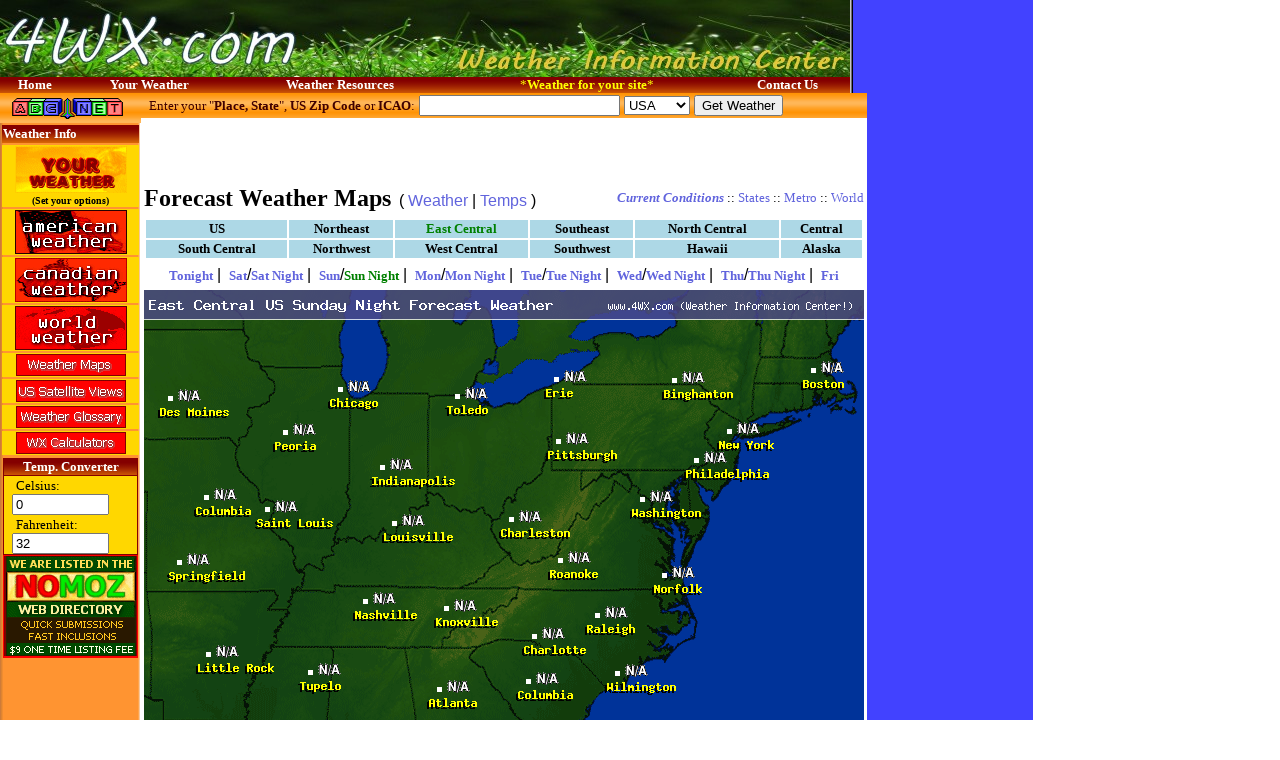

--- FILE ---
content_type: text/html; charset=UTF-8
request_url: http://www.4wx.com/weather.php?config=&forecast=pass&pass=currentwx&usecountry=us&region=eastcentral&useplace=&usestate=&plot=wx&dpp=0&usemetric=&period=4
body_size: 5064
content:

<!-- Do not change the above line if this is an HTML template.//-->


<!-- Do not change the above line if this is an HTML template.//-->
<!DOCTYPE html PUBLIC "-//W3C//DTD HTML 4.01 Transitional//EN"
    "http://www.w3.org/TR/html4/loose.dtd">
<html><head><title>       - 4WX.com - Weather Information Center!</title>
<META HTTP-EQUIV="Refresh" CONTENT="1800">



<meta NAME="description" CONTENT="4WX.com, Weather information Center, provides weather forecasts for all reagions of the world">
<meta NAME="keywords" CONTENT="weather, forecast, forcast, weather condition, weather warning, world weather, forecasts, free weather, weather branding, weather for your website">
<meta NAME="rating" CONTENT="General">
<meta NAME="revisit-after" CONTENT="31 days">
<meta NAME="ROBOTS" CONTENT="ALL">
<SCRIPT src='/images/multimast.js' type=text/javascript></SCRIPT>
<script language="javascript" type="text/javascript">
<!--
function launch(newURL, newName, newFeatures, orgName) {
  var remote = open(newURL, newName, newFeatures);
  if (remote.opener == null)
    remote.opener = window;
  remote.opener.name = orgName;
  return remote;
}
function OpenWindow(sURL, nw,nh, sOptions) {
   if (nw<1) {nw=500;}
   if (nh<1) {nh=300;}
   if (sOptions == '') { sOptions='screenX=125,left=125,screenY=125,top=125,channelmode=0,dependent=0,directories=no,location=no,menubar=no,scrollbars=yes,status=no,toolbar=no,resizable=no,left=0,top=0,screenX=0,screenY=0';}

   myRemote2 = launch(sURL, "myRemote2", "height=" + nh + ",width=" + nw + "," + sOptions, "HAMweather_Popup");

   return false;
}
// -->
</script>
<link rel="stylesheet" type="text/css" media="all" href="./style/4wx.css" />
<LINK REL="SHORTCUT ICON" href="http://www.4wx.com/favicon.ico">
</head>
<body BACKGROUND="./images/background2.gif" LEFTMARGIN="0" TOPMARGIN="0" MARGINWIDTH="0" MARGINHEIGHT="0"  >
<table valign=top BORDER="0" CELLPADDING="0" CELLSPACING="0" WIDTH=""><tr><td valign=top width=850>
<!-- Top contrainer for the right column ad space -->
<table valign=top BORDER="0" CELLPADDING="0" CELLSPACING="0" WIDTH="850">
  <tr>
    <td>
    <SCRIPT LANGUAGE="JavaScript">
	<!-- Begin
	document.open();
	document.write("<table valign=top BORDER=0 WIDTH=850 HEIGHT=77 CELLSPACING=0 CELLPADDING=0 BACKGROUND='"+image+"'>");
	// End -->
	</SCRIPT>
      <tr>
      <td width=400 align=left valign=top><a href="http://www.4wx.com" title="4WX Weather Information Center"><img src="http://www.4wx.com/images/clear.gif" width=400 height=77 border=0 alt="4WX Weather Information Center"></a></td>
        <td WIDTH="450" ALIGN="right" valign=top HEIGHT="77">

<!-- Start top Search form -->
<!--
	<table width= align=right valign=top bgcolor=#840000 cellpadding=2 cellspacing=1 border=0 bordercolor="">
	<th background="http://www.4wx.com/images/tablehead_bg.gif" bgcolor="#840000" align=center><font face=tahoma color=white size=-1><b>ABC Web Search</b></font></th>
	<tr><td align=center bgcolor="gold">
	<FORM action="http://www.abc.net/index.php" method="get">
	<INPUT type="hidden" name="page" value="search/web">
	&nbsp;&nbsp;<INPUT type="text" name="search" size="20" value="">
	<INPUT type="hidden" name="type" value="web">
	<INPUT type="hidden" name="fl" value="0">
	<INPUT name="submit" type="submit" value="Search">&nbsp;&nbsp;
	<center><a href="http://www.abc.net"><font color="#C00000" size=1><b>Powered by ABC.NET</b></font></a></center>
	</td></tr></form></table>
-->
<!-- End top Search form -->

        </td>
      </tr>
      <tr>
        <td background="http://www.4wx.com/images/tablehead_bg.gif" colspan=2 WIDTH="100%" ALIGN="center" bgcolor="#800000" HEIGHT="1"><div align="center"><center><table border="0" width="100%" cellspacing="0" cellpadding="0">
   <tr>
            <td align="center"><a href="http://www.4wx.com" style=" color: rgb(255,255,255); text-decoration: none;"><font face="Tahoma" size="2" color="#FFFFFF"><strong>Home</strong></font></a></td>
            <td align="center"><a href="weather.php" style="text-decoration: none"><font face="Tahoma" size="2" color="#FFFFFF"><strong>Your Weather</strong></a></font></td>
            <td align="center"><a href="#" style="text-decoration: none"><font face="Tahoma" size="2" color="#FFFFFF"><strong>Weather Resources</strong></font></ay></td>
            <td align="center"><a href="/webmasters/index.php" style=" text-decoration: none"><font face="Tahoma" size="2" color="#FFFF00">*<strong>Weather for your site</strong>*</font></a></td>
            <td align="center"><a href="/about/contact.php" style="text-decoration: none"><font face="Tahoma" size="2" color="#FFFFFF"><strong>Contact Us</strong></font></a></td>
          </tr>
        </table>
        </center></div></td>
      </tr>
    </table>
    </td>
  </tr>
</table>

<table BORDER="0" CELLPADDING="0" CELLSPACING="0" WIDTH="850">
  <tr>
    <td VALIGN="top" width="135">
    <table BORDER="0" width="135" CELLSPACING="0" CELLPADDING="0">
      <tr>
        <td background="http://www.4wx.com/images/topmenu_bg.gif" bgcolor="#FF9001" width="135"><a href="http://www.abc.net" target="_blank"><img src="/images/abc.gif" BORDER="0" width="135" HEIGHT="30" alt="ABC.NET Search Portal"></a></td>
      </tr>
      <tr>
        <td width="135"><div align="center"><center><table border="0" width="100%">
            <tr>
              <td background="http://www.4wx.com/images/tablehead_bg.gif" width="100%" bgcolor="#840000"><font face="Tahoma" size="2" color="#FFFFFF"><strong>Weather Info</strong></font></td>
            </tr>
            <tr>
              <td bgcolor=gold align=center width="100%"><a href="weather.php"><img src="/images/your-weather-1.gif" border=0 width=112 alt="Your default weather location"></a>
              <small><a href="weather.php?config=&forecast=pass&pass=yourweather_options&dpp=0" style=" color: rgb(0,0,0)" title="Click to set your default weather location"><font face="verdana" color="#000000" size=1>
              <br><B>(Set your options)</B></font></a></small></td>
            </tr>
            <tr>
              <td bgcolor="gold" align=center width="100%"><a href="weather.php?config=&forecast=pass&pass=tafUS"><img src="/images/wxusa.gif" border=0 width=112 alt="American Weather"></a></td>
            </tr>
            <tr>
              <td bgcolor="gold" align=center width="100%"><a href="weather.php?config=&forecast=pass&pass=tafCA"><img src="/images/wxcanada.gif" border=0 width=112 alt="Canadian Weather"></a></td>
            </tr>
            <tr>
              <td bgcolor="gold" align=center width="100%"><a href="weather.php?config=&forecast=pass&pass=tafINT"><img src="/images/wxworld.gif" border=0 width=112 alt="International Weather"></a></td>
            </tr>
            <tr>
              <td bgcolor="gold" align=center width="100%"><a href="weather.php?config=&forecast=pass&pass=currentwx&usecountry=northamerica&region=&useplace=&usestate=&plot=wx&dpp=0&usemetric="><img src="/images/mapsbutton.gif" border=0 alt="Weather Maps"></a></td>
            </tr>
            <tr>
              <td bgcolor=gold align=center valign=top width="100%">
				<a href="http://www.4wx.com/weather.php?config=sat&forecast=pass&pass=us_sat_na&hwvhsat=NA&dpp=1">
				<img src="/images/ussat_button.gif" border=0 alt="US Satellite View Maps"></a>
              </td>
            </tr>
            <tr>
              <td bgcolor=gold align=center valign=top width="100%">
				<a href="http://www.4wx.com/glossary/">
				<img src="/images/glossarybutton.gif" border=0 alt="Glossary of Weather Terms"></a>
              </td>
            </tr>
            <tr>
              <td bgcolor=gold align=center valign=top width="100%">
				<a href="http://www.4wx.com/wxcalc/">
				<img src="/images/calcbutton.gif" border=0 alt="4WX Weather Calculators and converters"></a>
              </td>
            </tr>
            <tr>
              <td align=center valign=top width="100%">
<!-- -Temp Converter- -->
<table width=135 bgcolor="#840000" align=center valign=top cellpadding=0 cellspacing=1 border=0>
		<tr><td align=center background="http://www.4wx.com/images/tablehead_bg.gif" bgcolor="gold">
		<font face=tahoma color=white size=-1><b>Temp. Converter</b></font>
		</td></tr><form>
		<tr><td bgcolor="gold">
		&nbsp;&nbsp;&nbsp;<font face=tahoma color=black size=-1>Celsius:</font><br>
		&nbsp;&nbsp;<input type="text" size=10 name="C" value="0" onkeyup="F.value = (212-32)/100 * this.value + 32 ">
		&nbsp;&nbsp;&nbsp;<font face=tahoma color=black size=-1>Fahrenheit:</font><br>
		&nbsp;&nbsp;<input type="text" size=10 name="F" value="32" onkeyup="C.value = 100/(212-32) * (this.value - 32 )">
		</form>
	</td></tr></table>
<!-- -Temp Converter- -->
<!-- Begin: LeftMiscTable -->
<table width=135 bgcolor=red align=left valign=top cellpadding=0 cellspacing=1 border=0>
<tr><td bgcolor=#800000 align=center valign=top>
<a href="http://www.nomoz.org" target="_blank"><img src="/images/nomoz_130x100.gif" border=0 alt="Nomoz Web Directory"></a>
</td></tr>
<tr><td bgcolor=#FF0000 align=center valign=top>
<!-- <script type="text/javascript" src="http://www.GoPageRank.com/pagerank/pagerank4.js"></script> -->
<!-- <a href="http://www.GoPageRank.com"><img src="http://www.GoPageRank.com/pagerank/pagerank4.php" border=0 alt="GoPageRank Value"></a> -->
</td></tr>
</table>
<!-- End: LeftMiscTable -->
              </td>
            </tr>
           </table>
          </center></div>
        </td>
      </tr>
    </table>
    </td>
    <td valign="top" width="725"><form name="getforecast" style="margin:0px;" action="weather.php?config=&" method="get">
    <table background="/images/topmenu_bg.gif" border="0" bgcolor="#FF9001" width="100%" cellpadding="2" cellspacing="0" BORDER="0">
       <tr>
	         <td ALIGN="left"><div>
	         <input type="hidden" name="config" value="">
	          <input type="hidden" name="forecast" value="zandh">
	         <font face="Tahoma" size="2" color="#400000">&nbsp;&nbsp;Enter your &quot;<strong>Place, State</strong>&quot;, <strong>US Zip Code</strong> or <strong>ICAO</strong>:</font><font face="Tahoma"> <input TYPE="text" size="23" value="" name="pands">&nbsp;<SELECT name="country"><option value="" selected>USA</option><option value="ca">Canada</option></select>&nbsp;<input TYPE="submit" VALUE="Get Weather" NAME="Submit"></font></td>
	       </tr></form>
	       <tr><td align=center valign=top bgcolor="#FFFFFF">
    <!-- XXXXX 468x60 XXXXX -->
<script type="text/javascript"><!--
	google_ad_client = "pub-5387890263905854";
	google_alternate_ad_url = "http://www.4wx.com/google_adsense_script.html";
	google_ad_width = 468;
	google_ad_height = 60;
	google_ad_format = "468x60_as";
	google_ad_channel ="";
	google_color_border = "FFFFFF";
	google_color_bg = "FFFFFF";
	google_color_link = "C00000";
	google_color_url = "000000";
	google_color_text = "000000";
	//--></script>
<script type="text/javascript"
  src="http://pagead2.googlesyndication.com/pagead/show_ads.js">
</script>
    <!-- XXXXX 468x60 XXXXX -->
	       </td></tr>
    </table>

<!-- END HEADER-->

<SCRIPT LANGUAGE="JavaScript">
<!--
function popUp(URL) {
day = new Date();
id = day.getTime();
eval("page" + id + " = window.open(URL, '" + id + "', 'toolbar=0,scrollbars=1,location=0,statusbar=0,menubar=0,resizable=0,width=300,height=400,left = 400,top = 300');");
}
//-->
</SCRIPT>









<!-- SETUP APPROPRIATE NAVIGATION SETTINGS -->
 

 


 
 


<!-- GET REQUESTED LOCATION'S LATEST TIMEZONE TO SETUP CORRECT FORECAST DAY CYCLE AND PLOTTED DATA -->
  



 

<!-- SETUP APPROPRIATE FORECAST DAY AND PERIOD BASED ON CURRENT TIME -->














  












<TABLE WIDTH="100%"  BORDER="0" CELLPADDING="3" CELLSPACING="0" BGCOLOR="#FFFFFF">
  <TR>
    <TD>
      <TABLE WIDTH="100%"  BORDER="0" CELLSPACING="0" CELLPADDING="0">
        <TR>
          <TD><FONT SIZE="5" FACE="Tahoma"><B>Forecast Weather Maps</B></FONT>&nbsp;&nbsp;( <A HREF="weather.php?config=&forecast=pass&pass=currentwx&usecountry=us&region=eastcentral&useplace=&usestate=&plot=wx&period=4&dpp=0&usemetric=">Weather</A> | <A HREF="weather.php?config=&forecast=pass&pass=currentwx&usecountry=us&region=eastcentral&useplace=&usestate=&plot=temp&period=4&dpp=0&usemetric=">Temps</A> )</TD>
          <TD>
            <DIV ALIGN="RIGHT"><FONT FACE="Tahoma" SIZE=2><B><EM><A HREF="weather.php?config=&forecast=pass&pass=currentwx&usecountry=us&region=eastcentral&useplace=&usestate=&plot=wx&dpp=0&usemetric=">Current Conditions</A></EM></B>
			 :: <A HREF="javascript:popUp('weather.php?forecast=pass&pass=mapset_stateselect&plot=wx&period=4')">States</A> :: <A HREF="javascript:popUp('?forecast=pass&pass=mapset_metroselect')">Metro</A> :: <A HREF="weather.php?config=&forecast=pass&pass=currentwx&country=northamerica&region=&useplace=&usestate=&plot=wx&period=4&dpp=0&usemetric=">World</A></FONT></DIV>
          </TD>
        </TR>
      </TABLE>
    </TD>
  </TR>
  <TR>
    <TD>
      <DIV ALIGN="CENTER"><!--       BEGIN HWIMAPSET MAIN NAV        //-->














<TABLE BORDER="0" WIDTH="100%" CELLSPACING="2" CELLPADDING="1">
   <TR>
      <TD ALIGN="center"  BGCOLOR="lightblue"><A HREF="weather.php?config=&forecast=pass&pass=currentwx&usecountry=us&region=&useplace=&usestate=&plot=wx&period=4&dpp=0&usemetric=" STYLE="text-decoration: none; color: #000000"><FONT FACE="Tahoma" SIZE="2" COLOR="#000000"><STRONG>US</STRONG></FONT></A></TD>
      <TD ALIGN="center"  BGCOLOR="lightblue"><A HREF="weather.php?config=&forecast=pass&pass=currentwx&usecountry=us&region=northeast&useplace=&usestate=&plot=wx&period=4&dpp=0&usemetric=" STYLE="text-decoration: none; color: #000000"><FONT FACE="Tahoma" SIZE="2" COLOR="#000000"><STRONG>Northeast</STRONG></FONT></A></TD>
      <TD ALIGN="center"  BGCOLOR="lightblue"><A HREF="weather.php?config=&forecast=pass&pass=currentwx&usecountry=us&region=eastcentral&useplace=&usestate=&plot=wx&period=4&dpp=0&usemetric=" STYLE="text-decoration: none; color: #008000"><FONT FACE="Tahoma" SIZE="2" COLOR="#008000"><STRONG>East Central </STRONG></FONT></A></TD>
      <TD ALIGN="center"  BGCOLOR="lightblue"><A HREF="weather.php?config=&forecast=pass&pass=currentwx&usecountry=us&region=southeast&useplace=&usestate=&plot=wx&period=4&dpp=0&usemetric=" STYLE="text-decoration: none; color: #000000"><FONT FACE="Tahoma" SIZE="2" COLOR="#000000"><STRONG>Southeast</STRONG></FONT></A></TD>
      <TD ALIGN="center"  BGCOLOR="lightblue"><A HREF="weather.php?config=&forecast=pass&pass=currentwx&usecountry=us&region=northcentral&useplace=&usestate=&plot=wx&period=4&dpp=0&usemetric=" STYLE="text-decoration: none; color: #000000"><FONT FACE="Tahoma" SIZE="2" COLOR="#000000"><STRONG>North Central</STRONG></FONT></A></TD>
      <TD ALIGN="center"  BGCOLOR="lightblue"><A HREF="weather.php?config=&forecast=pass&pass=currentwx&usecountry=us&region=central&useplace=&usestate=&plot=wx&period=4&dpp=0&usemetric=" STYLE="text-decoration: none; color: #000000"><FONT FACE="Tahoma" SIZE="2" COLOR="#000000"><STRONG>Central</STRONG></FONT></A></TD>
   </TR>
   <TR>
	  <TD ALIGN="center"  BGCOLOR="lightblue"><A HREF="weather.php?config=&forecast=pass&pass=currentwx&usecountry=us&region=southcentral&useplace=&usestate=&plot=wx&period=4&dpp=0&usemetric=" STYLE="text-decoration: none; color: #000000"><FONT FACE="Tahoma" SIZE="2" COLOR="#000000"><STRONG>South Central </STRONG></FONT></A></TD>
      <TD ALIGN="center"  BGCOLOR="lightblue"><A HREF="weather.php?config=&forecast=pass&pass=currentwx&usecountry=us&region=northwest&useplace=&usestate=&plot=wx&period=4&dpp=0&usemetric=" STYLE="text-decoration: none; color: #000000"><FONT FACE="Tahoma" SIZE="2" COLOR="#000000"><STRONG>Northwest</STRONG></FONT></A></TD>
      <TD ALIGN="center"  BGCOLOR="lightblue"><A HREF="weather.php?config=&forecast=pass&pass=currentwx&usecountry=us&region=westcentral&useplace=&usestate=&plot=wx&period=4&dpp=0&usemetric=" STYLE="text-decoration: none; color: #000000"><FONT FACE="Tahoma" SIZE="2" COLOR="#000000"><STRONG>West Central </STRONG></FONT></A></TD>
      <TD ALIGN="center"  BGCOLOR="lightblue"><A HREF="weather.php?config=&forecast=pass&pass=currentwx&usecountry=us&region=southwest&useplace=&usestate=&plot=wx&period=4&dpp=0&usemetric=" STYLE="text-decoration: none; color: #000000"><FONT FACE="Tahoma" SIZE="2" COLOR="#000000"><STRONG>Southwest</STRONG></FONT></A></TD>
      <TD ALIGN="center"  BGCOLOR="lightblue"><A HREF="weather.php?config=&forecast=pass&pass=currentwx&usecountry=us&region=&useplace=&usestate=hi&plot=wx&period=4&dpp=0&usemetric=" STYLE="text-decoration: none; color: #000000"><FONT FACE="Tahoma" SIZE="2" COLOR="#000000"><STRONG>Hawaii</STRONG></FONT></A></TD>
      <TD ALIGN="center"  BGCOLOR="lightblue"><A HREF="weather.php?config=&forecast=pass&pass=currentwx&usecountry=us&region=&useplace=&usestate=ak&plot=wx&period=4&dpp=0&usemetric=" STYLE="text-decoration: none; color: #000000"><FONT FACE="Tahoma" SIZE="2" COLOR="#000000"><STRONG>Alaska</STRONG></FONT></A></TD>
   </TR>
</TABLE>

<!--       END HWIMAPSET MAIN NAV        //--></DIV>
    </TD>
  </TR>
  <TR>
    <TD>
      <DIV ALIGN="CENTER"><!--       BEGIN HWIMAPSET MAIN NAV        //-->


















<TABLE WIDTH="100%"  BORDER="0" CELLSPACING="0" CELLPADDING="0">
  <TR>
    <TD>
      <DIV ALIGN="CENTER"><A HREF="weather.php?config=&forecast=pass&pass=currentwx&usecountry=us&region=eastcentral&useplace=&usestate=&plot=wx&dpp=0&usemetric=&period=0" STYLE="text-decoration: none; color: "><FONT FACE="Tahoma" SIZE="2" COLOR=""><STRONG>Tonight</STRONG></FONT></A>&nbsp;|&nbsp;
      <A HREF="weather.php?config=&forecast=pass&pass=currentwx&usecountry=us&region=eastcentral&useplace=&usestate=&plot=wx&dpp=0&usemetric=&period=1" STYLE="text-decoration: none; color: "><FONT FACE="Tahoma" SIZE="2" COLOR=""><STRONG>Sat</STRONG></FONT></A>/<A HREF="weather.php?config=&forecast=pass&pass=currentwx&usecountry=us&region=eastcentral&useplace=&usestate=&plot=wx&dpp=0&usemetric=&period=2" STYLE="text-decoration: none; color: "><FONT FACE="Tahoma" SIZE="2" COLOR=""><STRONG>Sat Night</STRONG></FONT></A>&nbsp;|&nbsp;
      <A HREF="weather.php?config=&forecast=pass&pass=currentwx&usecountry=us&region=eastcentral&useplace=&usestate=&plot=wx&dpp=0&usemetric=&period=3" STYLE="text-decoration: none; color: "><FONT FACE="Tahoma" SIZE="2" COLOR=""><STRONG>Sun</STRONG></FONT></A>/<A HREF="weather.php?config=&forecast=pass&pass=currentwx&usecountry=us&region=eastcentral&useplace=&usestate=&plot=wx&dpp=0&usemetric=&period=4" STYLE="text-decoration: none; color: #008000"><FONT FACE="Tahoma" SIZE="2" COLOR="#008000"><STRONG>Sun Night</STRONG></FONT></A>&nbsp;|&nbsp;
      <A HREF="weather.php?config=&forecast=pass&pass=currentwx&usecountry=us&region=eastcentral&useplace=&usestate=&plot=wx&dpp=0&usemetric=&period=5" STYLE="text-decoration: none; color: "><FONT FACE="Tahoma" SIZE="2" COLOR=""><STRONG>Mon</STRONG></FONT></A>/<A HREF="weather.php?config=&forecast=pass&pass=currentwx&usecountry=us&region=eastcentral&useplace=&usestate=&plot=wx&dpp=0&usemetric=&period=6" STYLE="text-decoration: none; color: "><FONT FACE="Tahoma" SIZE="2" COLOR=""><STRONG>Mon Night</STRONG></FONT></A>&nbsp;|&nbsp;
      <A HREF="weather.php?config=&forecast=pass&pass=currentwx&usecountry=us&region=eastcentral&useplace=&usestate=&plot=wx&dpp=0&usemetric=&period=7" STYLE="text-decoration: none; color: "><FONT FACE="Tahoma" SIZE="2" COLOR=""><STRONG>Tue</STRONG></FONT></A>/<A HREF="weather.php?config=&forecast=pass&pass=currentwx&usecountry=us&region=eastcentral&useplace=&usestate=&plot=wx&dpp=0&usemetric=&period=8" STYLE="text-decoration: none; color: "><FONT FACE="Tahoma" SIZE="2" COLOR=""><STRONG>Tue Night</STRONG></FONT></A>&nbsp;|&nbsp;
      <A HREF="weather.php?config=&forecast=pass&pass=currentwx&usecountry=us&region=eastcentral&useplace=&usestate=&plot=wx&dpp=0&usemetric=&period=9" STYLE="text-decoration: none; color: "><FONT FACE="Tahoma" SIZE="2" COLOR=""><STRONG>Wed</STRONG></FONT></A>/<A HREF="weather.php?config=&forecast=pass&pass=currentwx&usecountry=us&region=eastcentral&useplace=&usestate=&plot=wx&dpp=0&usemetric=&period=10" STYLE="text-decoration: none; color: "><FONT FACE="Tahoma" SIZE="2" COLOR=""><STRONG>Wed Night</STRONG></FONT></A>&nbsp;|&nbsp;
      <A HREF="weather.php?config=&forecast=pass&pass=currentwx&usecountry=us&region=eastcentral&useplace=&usestate=&plot=wx&dpp=0&usemetric=&period=11" STYLE="text-decoration: none; color: "><FONT FACE="Tahoma" SIZE="2" COLOR=""><STRONG>Thu</STRONG></FONT></A>/<A HREF="weather.php?config=&forecast=pass&pass=currentwx&usecountry=us&region=eastcentral&useplace=&usestate=&plot=wx&dpp=0&usemetric=&period=12" STYLE="text-decoration: none; color: "><FONT FACE="Tahoma" SIZE="2" COLOR=""><STRONG>Thu Night</STRONG></FONT></A>&nbsp;|&nbsp;
      <A HREF="weather.php?config=&forecast=pass&pass=currentwx&usecountry=us&region=eastcentral&useplace=&usestate=&plot=wx&dpp=0&usemetric=&period=13" STYLE="text-decoration: none; color: "><FONT FACE="Tahoma" SIZE="2" COLOR=""><STRONG>Fri</STRONG></FONT></A>       	
      </DIV>
    </TD>
  </TR>
</TABLE>
</DIV>
    </TD>
  </TR>
  <TR>
    <TD>
      <DIV ALIGN="CENTER">
	  
      <IMG USEMAP="#mapset_eastcentral_map" SRC="weather.php?config=imap,png&forecast=pass&pass=plotForecastMap&usecountry=us&region=eastcentral&place=&state=&plot=wx&period=4&hwvname=fore_eastcentral_us__wx_fpd4&dpp=0&usemetric="  WIDTH="720" BORDER="0" ALT="eastcentral" ISMAP>                  </DIV>
	  
    </TD>
  </TR>
  <TR>
    <TD><DIV ALIGN="CENTER"><FONT FACE="Tahoma" SIZE=2><BR>Switch weather data to <A HREF="weather.php?config=&forecast=pass&pass=currentwx&usecountry=us&region=eastcentral&useplace=&usestate=&plot=wx&period=4&dpp=0&usemetric=1&nocache=1">Metric Units</A>.<BR><BR><BR></FONT></DIV>
    </TD>
  </TR>
</TABLE>

<div style="margin:10px;">
    <!-- XXXXX 336x280 XXXXX -->
<script type="text/javascript"><!--
	google_ad_client = "pub-5387890263905854";
	google_alternate_ad_url = "http://www.4wx.com/google_adsense_script.html";
	google_ad_width = 336;
	google_ad_height = 280;
	google_ad_format = "336x280_as";
	google_ad_channel ="";
	google_color_border = "DBC767";
	google_color_bg = "FFFFFF";
	google_color_link = "C00000";
	google_color_url = "000000";
	google_color_text = "000000";
	//--></script>
<script type="text/javascript"
  src="http://pagead2.googlesyndication.com/pagead/show_ads.js">
</script>
    <!-- XXXXX 336x280 XXXXX -->
</div>
<!-- BEGIN FOOTER //-->
    <br />
    </td>
  </tr>
  <tr>
    <td width="127">&nbsp;</td>
    <td valign="top" align="center">
  <font class="normal">Copyright &copy; <a href="http://www.4wx.com">4WX.COM</a>, all rights reserved. -Part of <a href="http://www.abc.net">ABC.NET</a><br>
  <a href="/about/wxdisclaimer.php">Weather Disclaimer - Terms of use</a> - <a href="http://www.4wx.com/about/contact.php">Contact us</a></font>
  <br>
<span style="font-family:verdana; font-size:8px">Partners:
<a href="http://www.nomoz.org" target="_blank"><font color='#000000'>Nomoz Directory</font></a> |
<a href="http://gaza.net" target="_blank"><font color='#000000'>Gaza Web Portal</font></a> |
<a href="http://abc.net" target="_blank"><font color='#000000'>ABC Search</font></a> |
</span>
<br />
      </td>
  </tr>
</table>

<!-- Top contrainer for the right column ad space -->
</td><td width=180 align=center valign=top>
    <!-- XXXXX 160x600 XXXXX -->
<script type="text/javascript"><!--
	google_ad_client = "pub-5387890263905854";
	google_alternate_ad_url = "http://www.4wx.com/google_adsense_script.html";
	google_ad_width = 160;
	google_ad_height = 600;
	google_ad_format = "160x600_as";
	google_ad_channel ="";
	google_color_border = ["4241FF","4241FF","4241FF","4241FF"];
	google_color_bg = ["4241FF","4241FF","4241FF","4241FF"];
	google_color_link = ["FFCC00","FFFFFF","FF6600","FFFFFF"];
	google_color_url = ["00FF00","AECCEB","99CCFF","FF6600"];
	google_color_text = ["CCFFFF","AECCEB","FFFFFF","FF6600"];
	//--></script>
<script type="text/javascript"
  src="http://pagead2.googlesyndication.com/pagead/show_ads.js">
</script>
    <!-- XXXXX 160x600 XXXXX -->
</td></tr></table>
<br />
</body>
</html>




--- FILE ---
content_type: text/html; charset=utf-8
request_url: https://www.google.com/recaptcha/api2/aframe
body_size: 267
content:
<!DOCTYPE HTML><html><head><meta http-equiv="content-type" content="text/html; charset=UTF-8"></head><body><script nonce="bD9q9M1hdbWTatGKqLCsLA">/** Anti-fraud and anti-abuse applications only. See google.com/recaptcha */ try{var clients={'sodar':'https://pagead2.googlesyndication.com/pagead/sodar?'};window.addEventListener("message",function(a){try{if(a.source===window.parent){var b=JSON.parse(a.data);var c=clients[b['id']];if(c){var d=document.createElement('img');d.src=c+b['params']+'&rc='+(localStorage.getItem("rc::a")?sessionStorage.getItem("rc::b"):"");window.document.body.appendChild(d);sessionStorage.setItem("rc::e",parseInt(sessionStorage.getItem("rc::e")||0)+1);localStorage.setItem("rc::h",'1768620138565');}}}catch(b){}});window.parent.postMessage("_grecaptcha_ready", "*");}catch(b){}</script></body></html>

--- FILE ---
content_type: text/javascript
request_url: http://www.4wx.com/images/multimast.js
body_size: 1454
content:
today=new Date();
jran=today.getTime();
var number = 20;
var random_number="";
var image="";
var text_color="";
ia=9301;
ic=49297;
im=233280;
jran = (jran*ia+ic) % im;
random_number = Math.ceil( (jran/(im*1.0)) *number);
// Loads the appropriate image and text color based on random number.
if (random_number==1) {
image="/images/topmast/1.jpg";
}
if (random_number==2) {
image="/images/topmast/2.jpg";
}
if (random_number==3) {
image="/images/topmast/3.jpg";
}
if (random_number==4) {
image="/images/topmast/4.jpg";
}
if (random_number==5) {
image="/images/topmast/5.jpg";
}3
if (random_number==6) {
image="/images/topmast/6.jpg";
}
if (random_number==7) {
image="/images/topmast/7.jpg";
}
if (random_number==8) {
image="/images/topmast/8.jpg";
}
if (random_number==9) {
image="/images/topmast/9.jpg";
}
if (random_number==10) {
image="/images/topmast/10.jpg";
}
if (random_number==11) {
image="/images/topmast/11.jpg";
}
if (random_number==12) {
image="/images/topmast/12.jpg";
}
if (random_number==13) {
image="/images/topmast/13.jpg";
}
if (random_number==14) {
image="/images/topmast/14.jpg";
}
if (random_number==15) {
image="/images/topmast/15.jpg";
}3
if (random_number==16) {
image="/images/topmast/16.jpg";
}
if (random_number==17) {
image="/images/topmast/17.jpg";
}
if (random_number==18) {
image="/images/topmast/18.jpg";
}
if (random_number==19) {
image="/images/topmast/19.jpg";
}
if (random_number==20) {
image="/images/topmast/20.jpg";
}